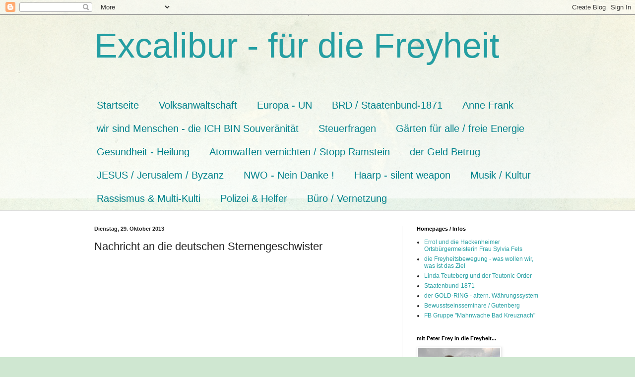

--- FILE ---
content_type: text/html; charset=UTF-8
request_url: https://templerhofiben.blogspot.com/b/stats?style=BLACK_TRANSPARENT&timeRange=ALL_TIME&token=APq4FmBr4OfkpxrSGtPg1sOeIfbSu66kzsVO5xq-9cxEXJ-nAzEkUguD2YUXM2-1aqyDzqeZJJjs9eUz30zNW8gJOTQgD21pfQ
body_size: -15
content:
{"total":6664665,"sparklineOptions":{"backgroundColor":{"fillOpacity":0.1,"fill":"#000000"},"series":[{"areaOpacity":0.3,"color":"#202020"}]},"sparklineData":[[0,4],[1,7],[2,19],[3,7],[4,13],[5,15],[6,8],[7,8],[8,11],[9,8],[10,10],[11,7],[12,14],[13,15],[14,19],[15,27],[16,24],[17,29],[18,30],[19,25],[20,26],[21,16],[22,100],[23,8],[24,21],[25,35],[26,19],[27,23],[28,32],[29,21]],"nextTickMs":57142}